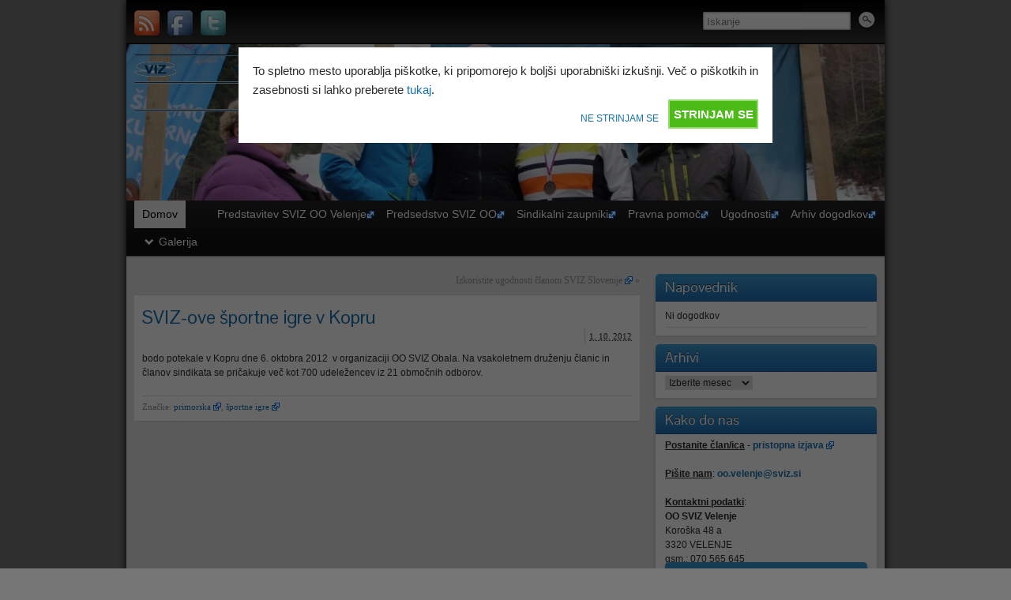

--- FILE ---
content_type: text/html; charset=UTF-8
request_url: http://www.oo.velenje.sviz.si/2012/sviz-ove-sportne-igre-v-kopru/
body_size: 16655
content:
<!DOCTYPE html PUBLIC "-//W3C//DTD XHTML 1.0 Strict//EN" "http://www.w3.org/TR/xhtml1/DTD/xhtml1-strict.dtd">
<html xmlns="http://www.w3.org/1999/xhtml" lang="sl-SI">
<head profile="http://gmpg.org/xfn/11">
    <meta http-equiv="Content-Type" content="text/html; charset=UTF-8" />
    <meta http-equiv="X-UA-Compatible" content="IE=Edge" />
    <title>SVIZ-ove športne igre v Kopru | SVIZ OO Velenje</title>
    <link rel="pingback" href="http://www.oo.velenje.sviz.si/wpfolder/xmlrpc.php" /> 
    <meta name='robots' content='max-image-preview:large' />

<!-- All in One SEO Pack 2.3.10.1 by Michael Torbert of Semper Fi Web Designob_start_detected [-1,-1] -->
<meta name="keywords"  content="primorska,športne igre" />

<link rel="canonical" href="http://www.oo.velenje.sviz.si/2012/sviz-ove-sportne-igre-v-kopru/" />
<!-- /all in one seo pack -->
<link rel="alternate" type="application/rss+xml" title="SVIZ OO Velenje &raquo; Vir" href="http://www.oo.velenje.sviz.si/feed/" />
<link rel="alternate" type="application/rss+xml" title="SVIZ OO Velenje &raquo; Vir komentarjev" href="http://www.oo.velenje.sviz.si/comments/feed/" />
<link rel="alternate" type="application/rss+xml" title="SVIZ OO Velenje &raquo; SVIZ-ove športne igre v Kopru Vir komentarjev" href="http://www.oo.velenje.sviz.si/2012/sviz-ove-sportne-igre-v-kopru/feed/" />
<link rel="alternate" title="oEmbed (JSON)" type="application/json+oembed" href="http://www.oo.velenje.sviz.si/wp-json/oembed/1.0/embed?url=http%3A%2F%2Fwww.oo.velenje.sviz.si%2F2012%2Fsviz-ove-sportne-igre-v-kopru%2F" />
<link rel="alternate" title="oEmbed (XML)" type="text/xml+oembed" href="http://www.oo.velenje.sviz.si/wp-json/oembed/1.0/embed?url=http%3A%2F%2Fwww.oo.velenje.sviz.si%2F2012%2Fsviz-ove-sportne-igre-v-kopru%2F&#038;format=xml" />
<style id='wp-img-auto-sizes-contain-inline-css' type='text/css'>
img:is([sizes=auto i],[sizes^="auto," i]){contain-intrinsic-size:3000px 1500px}
/*# sourceURL=wp-img-auto-sizes-contain-inline-css */
</style>
<link rel='stylesheet' id='msw_wpfm_scan-css' href='http://www.oo.velenje.sviz.si/wpfolder/wp-content/plugins/wordpress-file-monitor/wordpress-file-monitor.php?ver=scan' type='text/css' media='all' />
<link rel='stylesheet' id='codepeople-search-in-place-style-css' href='http://www.oo.velenje.sviz.si/wpfolder/wp-content/plugins/search-in-place/css/codepeople_shearch_in_place.css?ver=6.9' type='text/css' media='all' />
<link rel='stylesheet' id='external-links-css' href='http://www.oo.velenje.sviz.si/wpfolder/wp-content/plugins/sem-external-links/sem-external-links.css?ver=20090903' type='text/css' media='all' />
<style id='wp-emoji-styles-inline-css' type='text/css'>

	img.wp-smiley, img.emoji {
		display: inline !important;
		border: none !important;
		box-shadow: none !important;
		height: 1em !important;
		width: 1em !important;
		margin: 0 0.07em !important;
		vertical-align: -0.1em !important;
		background: none !important;
		padding: 0 !important;
	}
/*# sourceURL=wp-emoji-styles-inline-css */
</style>
<link rel='stylesheet' id='wp-block-library-css' href='http://www.oo.velenje.sviz.si/wpfolder/wp-includes/css/dist/block-library/style.css?ver=6.9' type='text/css' media='all' />
<style id='global-styles-inline-css' type='text/css'>
:root{--wp--preset--aspect-ratio--square: 1;--wp--preset--aspect-ratio--4-3: 4/3;--wp--preset--aspect-ratio--3-4: 3/4;--wp--preset--aspect-ratio--3-2: 3/2;--wp--preset--aspect-ratio--2-3: 2/3;--wp--preset--aspect-ratio--16-9: 16/9;--wp--preset--aspect-ratio--9-16: 9/16;--wp--preset--color--black: #000000;--wp--preset--color--cyan-bluish-gray: #abb8c3;--wp--preset--color--white: #ffffff;--wp--preset--color--pale-pink: #f78da7;--wp--preset--color--vivid-red: #cf2e2e;--wp--preset--color--luminous-vivid-orange: #ff6900;--wp--preset--color--luminous-vivid-amber: #fcb900;--wp--preset--color--light-green-cyan: #7bdcb5;--wp--preset--color--vivid-green-cyan: #00d084;--wp--preset--color--pale-cyan-blue: #8ed1fc;--wp--preset--color--vivid-cyan-blue: #0693e3;--wp--preset--color--vivid-purple: #9b51e0;--wp--preset--gradient--vivid-cyan-blue-to-vivid-purple: linear-gradient(135deg,rgb(6,147,227) 0%,rgb(155,81,224) 100%);--wp--preset--gradient--light-green-cyan-to-vivid-green-cyan: linear-gradient(135deg,rgb(122,220,180) 0%,rgb(0,208,130) 100%);--wp--preset--gradient--luminous-vivid-amber-to-luminous-vivid-orange: linear-gradient(135deg,rgb(252,185,0) 0%,rgb(255,105,0) 100%);--wp--preset--gradient--luminous-vivid-orange-to-vivid-red: linear-gradient(135deg,rgb(255,105,0) 0%,rgb(207,46,46) 100%);--wp--preset--gradient--very-light-gray-to-cyan-bluish-gray: linear-gradient(135deg,rgb(238,238,238) 0%,rgb(169,184,195) 100%);--wp--preset--gradient--cool-to-warm-spectrum: linear-gradient(135deg,rgb(74,234,220) 0%,rgb(151,120,209) 20%,rgb(207,42,186) 40%,rgb(238,44,130) 60%,rgb(251,105,98) 80%,rgb(254,248,76) 100%);--wp--preset--gradient--blush-light-purple: linear-gradient(135deg,rgb(255,206,236) 0%,rgb(152,150,240) 100%);--wp--preset--gradient--blush-bordeaux: linear-gradient(135deg,rgb(254,205,165) 0%,rgb(254,45,45) 50%,rgb(107,0,62) 100%);--wp--preset--gradient--luminous-dusk: linear-gradient(135deg,rgb(255,203,112) 0%,rgb(199,81,192) 50%,rgb(65,88,208) 100%);--wp--preset--gradient--pale-ocean: linear-gradient(135deg,rgb(255,245,203) 0%,rgb(182,227,212) 50%,rgb(51,167,181) 100%);--wp--preset--gradient--electric-grass: linear-gradient(135deg,rgb(202,248,128) 0%,rgb(113,206,126) 100%);--wp--preset--gradient--midnight: linear-gradient(135deg,rgb(2,3,129) 0%,rgb(40,116,252) 100%);--wp--preset--font-size--small: 13px;--wp--preset--font-size--medium: 20px;--wp--preset--font-size--large: 36px;--wp--preset--font-size--x-large: 42px;--wp--preset--spacing--20: 0.44rem;--wp--preset--spacing--30: 0.67rem;--wp--preset--spacing--40: 1rem;--wp--preset--spacing--50: 1.5rem;--wp--preset--spacing--60: 2.25rem;--wp--preset--spacing--70: 3.38rem;--wp--preset--spacing--80: 5.06rem;--wp--preset--shadow--natural: 6px 6px 9px rgba(0, 0, 0, 0.2);--wp--preset--shadow--deep: 12px 12px 50px rgba(0, 0, 0, 0.4);--wp--preset--shadow--sharp: 6px 6px 0px rgba(0, 0, 0, 0.2);--wp--preset--shadow--outlined: 6px 6px 0px -3px rgb(255, 255, 255), 6px 6px rgb(0, 0, 0);--wp--preset--shadow--crisp: 6px 6px 0px rgb(0, 0, 0);}:where(.is-layout-flex){gap: 0.5em;}:where(.is-layout-grid){gap: 0.5em;}body .is-layout-flex{display: flex;}.is-layout-flex{flex-wrap: wrap;align-items: center;}.is-layout-flex > :is(*, div){margin: 0;}body .is-layout-grid{display: grid;}.is-layout-grid > :is(*, div){margin: 0;}:where(.wp-block-columns.is-layout-flex){gap: 2em;}:where(.wp-block-columns.is-layout-grid){gap: 2em;}:where(.wp-block-post-template.is-layout-flex){gap: 1.25em;}:where(.wp-block-post-template.is-layout-grid){gap: 1.25em;}.has-black-color{color: var(--wp--preset--color--black) !important;}.has-cyan-bluish-gray-color{color: var(--wp--preset--color--cyan-bluish-gray) !important;}.has-white-color{color: var(--wp--preset--color--white) !important;}.has-pale-pink-color{color: var(--wp--preset--color--pale-pink) !important;}.has-vivid-red-color{color: var(--wp--preset--color--vivid-red) !important;}.has-luminous-vivid-orange-color{color: var(--wp--preset--color--luminous-vivid-orange) !important;}.has-luminous-vivid-amber-color{color: var(--wp--preset--color--luminous-vivid-amber) !important;}.has-light-green-cyan-color{color: var(--wp--preset--color--light-green-cyan) !important;}.has-vivid-green-cyan-color{color: var(--wp--preset--color--vivid-green-cyan) !important;}.has-pale-cyan-blue-color{color: var(--wp--preset--color--pale-cyan-blue) !important;}.has-vivid-cyan-blue-color{color: var(--wp--preset--color--vivid-cyan-blue) !important;}.has-vivid-purple-color{color: var(--wp--preset--color--vivid-purple) !important;}.has-black-background-color{background-color: var(--wp--preset--color--black) !important;}.has-cyan-bluish-gray-background-color{background-color: var(--wp--preset--color--cyan-bluish-gray) !important;}.has-white-background-color{background-color: var(--wp--preset--color--white) !important;}.has-pale-pink-background-color{background-color: var(--wp--preset--color--pale-pink) !important;}.has-vivid-red-background-color{background-color: var(--wp--preset--color--vivid-red) !important;}.has-luminous-vivid-orange-background-color{background-color: var(--wp--preset--color--luminous-vivid-orange) !important;}.has-luminous-vivid-amber-background-color{background-color: var(--wp--preset--color--luminous-vivid-amber) !important;}.has-light-green-cyan-background-color{background-color: var(--wp--preset--color--light-green-cyan) !important;}.has-vivid-green-cyan-background-color{background-color: var(--wp--preset--color--vivid-green-cyan) !important;}.has-pale-cyan-blue-background-color{background-color: var(--wp--preset--color--pale-cyan-blue) !important;}.has-vivid-cyan-blue-background-color{background-color: var(--wp--preset--color--vivid-cyan-blue) !important;}.has-vivid-purple-background-color{background-color: var(--wp--preset--color--vivid-purple) !important;}.has-black-border-color{border-color: var(--wp--preset--color--black) !important;}.has-cyan-bluish-gray-border-color{border-color: var(--wp--preset--color--cyan-bluish-gray) !important;}.has-white-border-color{border-color: var(--wp--preset--color--white) !important;}.has-pale-pink-border-color{border-color: var(--wp--preset--color--pale-pink) !important;}.has-vivid-red-border-color{border-color: var(--wp--preset--color--vivid-red) !important;}.has-luminous-vivid-orange-border-color{border-color: var(--wp--preset--color--luminous-vivid-orange) !important;}.has-luminous-vivid-amber-border-color{border-color: var(--wp--preset--color--luminous-vivid-amber) !important;}.has-light-green-cyan-border-color{border-color: var(--wp--preset--color--light-green-cyan) !important;}.has-vivid-green-cyan-border-color{border-color: var(--wp--preset--color--vivid-green-cyan) !important;}.has-pale-cyan-blue-border-color{border-color: var(--wp--preset--color--pale-cyan-blue) !important;}.has-vivid-cyan-blue-border-color{border-color: var(--wp--preset--color--vivid-cyan-blue) !important;}.has-vivid-purple-border-color{border-color: var(--wp--preset--color--vivid-purple) !important;}.has-vivid-cyan-blue-to-vivid-purple-gradient-background{background: var(--wp--preset--gradient--vivid-cyan-blue-to-vivid-purple) !important;}.has-light-green-cyan-to-vivid-green-cyan-gradient-background{background: var(--wp--preset--gradient--light-green-cyan-to-vivid-green-cyan) !important;}.has-luminous-vivid-amber-to-luminous-vivid-orange-gradient-background{background: var(--wp--preset--gradient--luminous-vivid-amber-to-luminous-vivid-orange) !important;}.has-luminous-vivid-orange-to-vivid-red-gradient-background{background: var(--wp--preset--gradient--luminous-vivid-orange-to-vivid-red) !important;}.has-very-light-gray-to-cyan-bluish-gray-gradient-background{background: var(--wp--preset--gradient--very-light-gray-to-cyan-bluish-gray) !important;}.has-cool-to-warm-spectrum-gradient-background{background: var(--wp--preset--gradient--cool-to-warm-spectrum) !important;}.has-blush-light-purple-gradient-background{background: var(--wp--preset--gradient--blush-light-purple) !important;}.has-blush-bordeaux-gradient-background{background: var(--wp--preset--gradient--blush-bordeaux) !important;}.has-luminous-dusk-gradient-background{background: var(--wp--preset--gradient--luminous-dusk) !important;}.has-pale-ocean-gradient-background{background: var(--wp--preset--gradient--pale-ocean) !important;}.has-electric-grass-gradient-background{background: var(--wp--preset--gradient--electric-grass) !important;}.has-midnight-gradient-background{background: var(--wp--preset--gradient--midnight) !important;}.has-small-font-size{font-size: var(--wp--preset--font-size--small) !important;}.has-medium-font-size{font-size: var(--wp--preset--font-size--medium) !important;}.has-large-font-size{font-size: var(--wp--preset--font-size--large) !important;}.has-x-large-font-size{font-size: var(--wp--preset--font-size--x-large) !important;}
/*# sourceURL=global-styles-inline-css */
</style>
<style id='core-block-supports-inline-css' type='text/css'>
/**
 * Core styles: block-supports
 */

/*# sourceURL=core-block-supports-inline-css */
</style>

<style id='classic-theme-styles-inline-css' type='text/css'>
/**
 * These rules are needed for backwards compatibility.
 * They should match the button element rules in the base theme.json file.
 */
.wp-block-button__link {
	color: #ffffff;
	background-color: #32373c;
	border-radius: 9999px; /* 100% causes an oval, but any explicit but really high value retains the pill shape. */

	/* This needs a low specificity so it won't override the rules from the button element if defined in theme.json. */
	box-shadow: none;
	text-decoration: none;

	/* The extra 2px are added to size solids the same as the outline versions.*/
	padding: calc(0.667em + 2px) calc(1.333em + 2px);

	font-size: 1.125em;
}

.wp-block-file__button {
	background: #32373c;
	color: #ffffff;
	text-decoration: none;
}

/*# sourceURL=/wp-includes/css/classic-themes.css */
</style>
<link rel='stylesheet' id='contact-form-7-css' href='http://www.oo.velenje.sviz.si/wpfolder/wp-content/plugins/contact-form-7/includes/css/styles.css?ver=4.5.1' type='text/css' media='all' />
<link rel='stylesheet' id='wp-pagenavi-css' href='http://www.oo.velenje.sviz.si/wpfolder/wp-content/plugins/wp-pagenavi/pagenavi-css.css?ver=2.70' type='text/css' media='all' />
<link rel='stylesheet' id='colorbox-css' href='http://www.oo.velenje.sviz.si/wpfolder/wp-content/plugins/simple-colorbox/themes/theme1/colorbox.css?ver=6.9' type='text/css' media='screen' />
<link rel='stylesheet' id='graphene-stylesheet-css' href='http://www.oo.velenje.sviz.si/wpfolder/wp-content/themes/graphene/style.css?ver=6.9' type='text/css' media='screen' />
<link rel='stylesheet' id='cookie-compliance-css' href='http://www.oo.velenje.sviz.si/wpfolder/wp-content/plugins/cookie-compliance/cookie-compliance.css?ver=6.9' type='text/css' media='all' />
<script type="text/javascript" src="http://www.oo.velenje.sviz.si/wpfolder/wp-includes/js/jquery/jquery.js?ver=3.7.1" id="jquery-core-js"></script>
<script type="text/javascript" src="http://www.oo.velenje.sviz.si/wpfolder/wp-includes/js/jquery/jquery-migrate.js?ver=3.4.1" id="jquery-migrate-js"></script>
<script type="text/javascript" id="codepeople-search-in-place-js-extra">
/* <![CDATA[ */
var codepeople_search_in_place = {"more":"More Results","empty":"0 results","char_number":"3","root":"//www.oo.velenje.sviz.si/wpfolder/wp-admin/","home":"http://www.oo.velenje.sviz.si"};
//# sourceURL=codepeople-search-in-place-js-extra
/* ]]> */
</script>
<script type="text/javascript" src="http://www.oo.velenje.sviz.si/wpfolder/wp-content/plugins/search-in-place/js/codepeople_shearch_in_place.js?ver=6.9" id="codepeople-search-in-place-js"></script>
<script type="text/javascript" id="cookie-compliance-js-extra">
/* <![CDATA[ */
var cookie_compliance_options = {"buttons":{"submit":"STRINJAM SE","cancel":"NE STRINJAM SE"},"notify":"\u003Cp\u003ETo spletno mesto uporablja pi\u0161kotke, ki pripomorejo k bolj\u0161i uporabni\u0161ki izku\u0161nji. Ve\u010d o pi\u0161kotkih in zasebnosti si lahko preberete \u003Ca href=\"http://www.oo.velenje.sviz.si/Izjava_o_zasebnosti-wp.html\" target=\"_blank\"\u003Etukaj\u003C/a\u003E.\u003C/p\u003E","bottom":{"message":"\u003Cp\u003EChange this text!\u003C/p\u003E","css":"div#cookie-compliance-bottom-overlay {\r\n\theight: \t45px;\r\n}\r\n \r\ndiv#cookie-compliance-bottom-overlay div {\r\n\twidth: \t\t1000px;\r\n\tmargin: \t2px auto;\r\n\theight:\t\tauto;\r\n\tpadding: \t0;\r\n\tcolor: \t\t#fff;\r\n}\r\n\t\r\ndiv#cookie-compliance-bottom-overlay div p {\r\n\tmargin:\t\t0;\r\n\tpadding:\t0;\r\n\tfont-size:\t12.5px;\r\n\tletter-spacing:\t0.9px;\r\n\twidth: \t\t850px;\r\n\tfloat: \t\tleft;\r\n\twhite-space:\tnowrap;\r\n\tline-height:\t20px;\r\n}\r\n\t\r\ndiv#cookie-compliance-bottom-overlay div p a {\r\n\tcolor:\t\t#fff;\r\n\ttext-decoration: underline;\r\n}\r\n"},"cookie":"cookie_compliance","enabled":{"head":"","footer":""},"disabled":{"head":"","footer":""},"ga":{"enabled":"on","uacode":"UA-37812601-1","type":"single","domain":"www.oo.velenje.sviz.si","position":"footer"},"ajaxurl":"http://www.oo.velenje.sviz.si/wpfolder/wp-content/plugins/cookie-compliance/zaf.call.php","nonce":"1e6567af88","ga_nonce":"764d8b6468"};
//# sourceURL=cookie-compliance-js-extra
/* ]]> */
</script>
<script type="text/javascript" src="http://www.oo.velenje.sviz.si/wpfolder/wp-content/plugins/cookie-compliance/cookie-compliance.min.js?ver=6.9" id="cookie-compliance-js"></script>
<link rel="https://api.w.org/" href="http://www.oo.velenje.sviz.si/wp-json/" /><link rel="alternate" title="JSON" type="application/json" href="http://www.oo.velenje.sviz.si/wp-json/wp/v2/posts/36" /><link rel="EditURI" type="application/rsd+xml" title="RSD" href="http://www.oo.velenje.sviz.si/wpfolder/xmlrpc.php?rsd" />
<link rel='shortlink' href='http://www.oo.velenje.sviz.si/?p=36' />

<!-- Simple Colorbox Plugin v1.6.1 by Ryan Hellyer ... https://geek.hellyer.kiwi/products/simple-colorbox/ -->
<style type="text/css">
body{background-image:none}
</style>
	<!--[if lte IE 7]>
      <style type="text/css" media="screen">
      	#footer, div.sidebar-wrap, .block-button, .featured_slider, #slider_root, #nav li ul, .pie{behavior: url(http://www.oo.velenje.sviz.si/wpfolder/wp-content/themes/graphene/js/PIE.php);}
        .featured_slider{margin-top:0 !important;}
        #header-menu-wrap {z-index:5}
      </style>
    <![endif]-->
    	<script type="text/javascript">
	WebFontConfig = {
		google: { families: ['Pontano+Sans::latin,latin-ext'] }
	};
	(function() {
		var wf = document.createElement('script');
		wf.src = ('https:' == document.location.protocol ? 'https' : 'http') + '://ajax.googleapis.com/ajax/libs/webfont/1/webfont.js';
		wf.type = 'text/javascript';
		wf.async = 'true';
		var s = document.getElementsByTagName('script')[0];
		s.parentNode.insertBefore(wf, s);
	})(); 
    </script>
            <script type="text/javascript">
var _gaq = _gaq || []; function cookie_compliance_ga() { if (compliance.enabled() && compliance.check() && compliance.isAccepted()) { _gaq.push(['_setAccount', 'UA-37812601-1']); _gaq.push(['_trackPageview']); (function() { var ga = document.createElement('script'); ga.type = 'text/javascript'; ga.async = true; ga.src = 'http://www.oo.velenje.sviz.si/wpfolder/wp-content/plugins/cookie-compliance/ga.min.js'; var s = document.getElementsByTagName('script')[0]; s.parentNode.insertBefore(ga, s); })(); } } 
        function cookie_compliance_head() {
            if (compliance.enabled() && compliance.check() && compliance.isAccepted()) {
                            } else {
                            }
        }
        </script>
        <!-- Vipers Video Quicktags v6.6.0 | http://www.viper007bond.com/wordpress-plugins/vipers-video-quicktags/ -->
<style type="text/css">
.vvqbox { display: block; max-width: 100%; visibility: visible !important; margin: 10px auto; } .vvqbox img { max-width: 100%; height: 100%; } .vvqbox object { max-width: 100%; } 
</style>
<script type="text/javascript">
// <![CDATA[
	var vvqflashvars = {};
	var vvqparams = { wmode: "opaque", allowfullscreen: "true", allowscriptaccess: "always" };
	var vvqattributes = {};
	var vvqexpressinstall = "http://www.oo.velenje.sviz.si/wpfolder/wp-content/plugins/vipers-video-quicktags/resources/expressinstall.swf";
// ]]>
</script>
<style type="text/css">.broken_link, a.broken_link {
	text-decoration: line-through;
}</style><style type="text/css" id="custom-background-css">
body.custom-background { background-color: #777777; }
</style>
	</head>
<body class="wp-singular post-template-default single single-post postid-36 single-format-standard custom-background wp-theme-graphene two_col_left two-columns">



<div id="container" class="container_16">
    
            <div id="top-bar">
                				<div id="profiles" class="clearfix gutter-left">
                                <a href="http://www.oo.velenje.sviz.si/feed/" title="Prijavite se na RSS feed SVIZ OO Velenje" id="social-id-1" class="mysocial social-rss external">
            	<img src="http://www.oo.velenje.sviz.si/wpfolder/wp-content/themes/graphene/images/social/rss.png" alt="RSS" title="Prijavite se na RSS feed SVIZ OO Velenje" />
            </a>
    	            <a href="http://www.facebook.com/pages/SVIZ-OO-Velenje/443512845687192" title="Spremljajte nas na Facebooku" id="social-id-2" class="mysocial social-facebook external">
            	<img src="http://www.oo.velenje.sviz.si/wpfolder/wp-content/themes/graphene/images/social/facebook.png" alt="Facebook" title="Spremljajte nas na Facebooku" />
            </a>
    	            <a href="https://twitter.com/SVIZVelenje" title="Spremljajte nas na Twitterju" id="social-id-3" class="mysocial social-twitter external">
            	<img src="http://www.oo.velenje.sviz.si/wpfolder/wp-content/themes/graphene/images/social/twitter.png" alt="Twitter" title="Spremljajte nas na Twitterju" />
            </a>
    	                </div>
                                        <div id="top_search" class="grid_4">
                    <form id="searchform" class="searchform" method="get" action="http://www.oo.velenje.sviz.si">
    <p class="clearfix default_searchform">
        <input type="text" name="s" onblur="if (this.value == '') {this.value = 'Iskanje';}" onfocus="if (this.value == 'Iskanje') {this.value = '';}" value="Iskanje" />
        <button type="submit"><span>Iskanje</span></button>
    </p>
    </form>                                    </div>
                        
                        
        </div>
    
        <div id="header">
    	
        <img src="http://www.oo.velenje.sviz.si/wpfolder/wp-content/uploads/2026/01/cropped-IMG_8836x-–-kopija-scaled-1.jpg" alt="" class="header-img" />        	       
        		
        			<h2 class="header_title push_1 grid_15">				<a href="http://www.oo.velenje.sviz.si" title="Go back to the front page" class="external">					<?php// echo "OO Velenje"; ?>
 					<div class="header_img_logo">                        		<img src="/wpfolder/wp-content/themes/graphene/images/logo.png" border="0" />                        		</div>				</a>			</h2>			
            <h3 class="header_desc push_1 grid_15">							</h3>                
		    </div>
    <div id="nav">
                <div id="header-menu-wrap" class="clearfix">
			    
		<ul id="header-menu" class="menu clearfix default-menu">
                        <li class="current_page_item current-menu-item">
            	<a href="http://www.oo.velenje.sviz.si" class="external external_icon">
                	                	Domov                                                        </a>
            </li>
                        <li class="page_item page-item-1712"><a href="http://www.oo.velenje.sviz.si/1712/" class="external"></a></li>
<li class="page_item page-item-5"><a href="http://www.oo.velenje.sviz.si/predstavitev-oo-velenje/" class="external external_icon">Predstavitev SVIZ OO Velenje</a></li>
<li class="page_item page-item-7"><a href="http://www.oo.velenje.sviz.si/predsedstvo-obmocnega-odbora-sviz-velenje/" class="external external_icon">Predsedstvo SVIZ OO</a></li>
<li class="page_item page-item-14"><a href="http://www.oo.velenje.sviz.si/sindikalni-zaupniki/" class="external external_icon">Sindikalni zaupniki</a></li>
<li class="page_item page-item-16"><a href="http://www.oo.velenje.sviz.si/pravna-pomoc/" class="external external_icon">Pravna pomoč</a></li>
<li class="page_item page-item-20"><a href="http://www.oo.velenje.sviz.si/ugodnosti/" class="external external_icon">Ugodnosti</a></li>
<li class="page_item page-item-23"><a href="http://www.oo.velenje.sviz.si/arhiv/" class="external external_icon">Arhiv dogodkov</a></li>
<li class="page_item page-item-25 menu-item-ancestor"><a href="http://www.oo.velenje.sviz.si/galerija/" class="external external_icon">Galerija</a>
<ul class='children'>
	<li class="page_item page-item-1235 menu-item-ancestor"><a href="http://www.oo.velenje.sviz.si/galerija/2013-2/" class="external external_icon">2013</a>
	<ul class='children'>
		<li class="page_item page-item-1237"><a href="http://www.oo.velenje.sviz.si/galerija/2013-2/stavka-v-javnem-sektorju-23-1-2013/" class="external external_icon">Stavka v javnem sektorju, 23.1.2013</a></li>
	</ul>
</li>
	<li class="page_item page-item-615 menu-item-ancestor"><a href="http://www.oo.velenje.sviz.si/galerija/2012-2/" class="external external_icon">2012</a>
	<ul class='children'>
		<li class="page_item page-item-1262"><a href="http://www.oo.velenje.sviz.si/galerija/2012-2/protest-predsolske-vzgoje-v-velenju-10-12-2012/" class="external external_icon">Protest predšolske vzgoje v Velenju, 10.12.2012</a></li>
	</ul>
</li>
	<li class="page_item page-item-613 menu-item-ancestor"><a href="http://www.oo.velenje.sviz.si/galerija/2011-2/" class="external external_icon">2011</a>
	<ul class='children'>
		<li class="page_item page-item-786"><a href="http://www.oo.velenje.sviz.si/galerija/2011-2/pogovor-z-glavnim-tajnikom-hotel-paka-19-10-2011/" class="external external_icon">Pogovor z glavnim tajnikom, Hotel Paka, 19.10.2011</a></li>
	</ul>
</li>
	<li class="page_item page-item-611 menu-item-ancestor"><a href="http://www.oo.velenje.sviz.si/galerija/2010-2/" class="external external_icon">2010</a>
	<ul class='children'>
		<li class="page_item page-item-734"><a href="http://www.oo.velenje.sviz.si/galerija/2010-2/bowling-turnir-v-celju-17-2-2010/" class="external external_icon">Bowling turnir v Celju, 17.2.2010</a></li>
		<li class="page_item page-item-760"><a href="http://www.oo.velenje.sviz.si/galerija/2010-2/izlet-v-sarajevo-mostar-25-27-6-2010/" class="external external_icon">Izlet v Sarajevo &#8211; Mostar, 25.-27.6.2010</a></li>
		<li class="page_item page-item-728"><a href="http://www.oo.velenje.sviz.si/galerija/2010-2/kope-29-1-2010/" class="external external_icon">Kope, 29.1.2010</a></li>
		<li class="page_item page-item-742"><a href="http://www.oo.velenje.sviz.si/galerija/2010-2/turnir-v-tenisu-loke-pri-velenju-8-5-2010/" class="external external_icon">Turnir v tenisu: Loke pri Velenju, 8.5.2010</a></li>
		<li class="page_item page-item-745"><a href="http://www.oo.velenje.sviz.si/galerija/2010-2/volilni-zbor-oo-velenje-2-6-2010/" class="external external_icon">Volilni zbor OO Velenje, 2.6.2010</a></li>
	</ul>
</li>
	<li class="page_item page-item-609 menu-item-ancestor"><a href="http://www.oo.velenje.sviz.si/galerija/2009-2/" class="external external_icon">2009</a>
	<ul class='children'>
		<li class="page_item page-item-960"><a href="http://www.oo.velenje.sviz.si/galerija/2009-2/demonstracije-sindikatov-28-11-2009/" class="external external_icon">Demonstracije sindikatov, 28.11.2009</a></li>
		<li class="page_item page-item-888"><a href="http://www.oo.velenje.sviz.si/galerija/2009-2/izlet-v-beograd-25-27-6-2009/" class="external external_icon">Izlet v Beograd, 25.-27.6.2009</a></li>
		<li class="page_item page-item-896"><a href="http://www.oo.velenje.sviz.si/galerija/2009-2/murter-25-27-9-2009/" class="external external_icon">Murter, 25.-27.9.2009</a></li>
		<li class="page_item page-item-792"><a href="http://www.oo.velenje.sviz.si/galerija/2009-2/nocna-smuka-na-kopah-30-1-2009/" class="external external_icon">Nočna smuka na Kopah, 30.1.2009</a></li>
		<li class="page_item page-item-803"><a href="http://www.oo.velenje.sviz.si/galerija/2009-2/obisk-sprv-6-2-8-2-2009/" class="external external_icon">Obisk SPRV, 6.2.-8.2.2009</a></li>
		<li class="page_item page-item-944"><a href="http://www.oo.velenje.sviz.si/galerija/2009-2/pohod-na-goro-oljko-16-10-2009/" class="external external_icon">Pohod na Goro Oljko, 16.10.2009</a></li>
		<li class="page_item page-item-849"><a href="http://www.oo.velenje.sviz.si/galerija/2009-2/sportne-igre-v-karatasu-30-4-3-5-2009/" class="external external_icon">Športne igre v Karatašu, 30.4.-3.5.2009</a></li>
		<li class="page_item page-item-854"><a href="http://www.oo.velenje.sviz.si/galerija/2009-2/sportne-igre-v-radovljici-23-5-2009/" class="external external_icon">Športne igre v Radovljici, 23.5.2009</a></li>
		<li class="page_item page-item-804"><a href="http://www.oo.velenje.sviz.si/galerija/2009-2/sportne-igre-v-sostanju-7-2-2009/" class="external external_icon">Športne igre v Šoštanju, 7.2.2009</a></li>
		<li class="page_item page-item-797"><a href="http://www.oo.velenje.sviz.si/galerija/2009-2/trpincenje-na-delovnem-mestu-11-2-2009/" class="external external_icon">Trpinčenje na delovnem mestu, 11.2.2009</a></li>
	</ul>
</li>
	<li class="page_item page-item-520 menu-item-ancestor"><a href="http://www.oo.velenje.sviz.si/galerija/2008-2/" class="external external_icon">2008</a>
	<ul class='children'>
		<li class="page_item page-item-578"><a href="http://www.oo.velenje.sviz.si/galerija/2008-2/apatin-17-20-4-2008/" class="external external_icon">Apatin, 17.-20.4.2008</a></li>
		<li class="page_item page-item-701"><a href="http://www.oo.velenje.sviz.si/galerija/2008-2/bowling-19-11-2008/" class="external external_icon">Bowling, 19.11.2008</a></li>
		<li class="page_item page-item-539"><a href="http://www.oo.velenje.sviz.si/galerija/2008-2/demonstracije-v-lj-5-4-2008/" class="external external_icon">Demonstracije v LJ, 5.4.2008</a></li>
		<li class="page_item page-item-692"><a href="http://www.oo.velenje.sviz.si/galerija/2008-2/dvodnevni-izobrazevalni-seminar-za-sindikalne-zaupnice-in-zaupnike-oo-velenje-v-zrecah-7-8-11-2008/" class="external external_icon">Dvodnevni izobraževalni seminar za sindikalne zaupnice in zaupnike OO Velenje v Zrečah, 7.-8.11.2008</a></li>
		<li class="page_item page-item-714"><a href="http://www.oo.velenje.sviz.si/galerija/2008-2/gardaland-13-12-2008/" class="external external_icon">Gardaland, 13.12.2008</a></li>
		<li class="page_item page-item-675"><a href="http://www.oo.velenje.sviz.si/galerija/2008-2/gora-oljka-10-10-2008/" class="external external_icon">Gora Oljka, 10.10.2008</a></li>
		<li class="page_item page-item-652"><a href="http://www.oo.velenje.sviz.si/galerija/2008-2/murter-kornati-slapovi-krke-september-2008/" class="external external_icon">Murter, Kornati, Slapovi Krke, september 2008</a></li>
		<li class="page_item page-item-601"><a href="http://www.oo.velenje.sviz.si/galerija/2008-2/obisk-iz-novega-sada-15-5-2008/" class="external external_icon">Obisk iz Novega Sada, 15.5.2008</a></li>
		<li class="page_item page-item-626"><a href="http://www.oo.velenje.sviz.si/galerija/2008-2/ogled-musicala-rock-me-dunaj-31-5-2008/" class="external external_icon">Ogled musicala »Rock me«, Dunaj, 31.5.2008</a></li>
		<li class="page_item page-item-522"><a href="http://www.oo.velenje.sviz.si/galerija/2008-2/rogla-28-3-2008/" class="external external_icon">Rogla, 28.3.2008</a></li>
		<li class="page_item page-item-640"><a href="http://www.oo.velenje.sviz.si/galerija/2008-2/teniski-turnir-in-druzabno-srecanje-v-ljubnem-ob-savinji-24-6-2008/" class="external external_icon">Teniški turnir in družabno srečanje v Ljubnem ob Savinji, 24.6.2008</a></li>
		<li class="page_item page-item-551"><a href="http://www.oo.velenje.sviz.si/galerija/2008-2/turnir-v-badmintonu-velenje-5-4-2008/" class="external external_icon">Turnir v badmintonu, Velenje 5.4.2008</a></li>
		<li class="page_item page-item-505"><a href="http://www.oo.velenje.sviz.si/galerija/2008-2/turnir-v-namiznem-tenisu-na-os-gustava-siliha-v-velenju-26-1-2008/" class="external external_icon">Turnir v namiznem tenisu na OŠ Gustava Šiliha v Velenju, 26.1.2008</a></li>
	</ul>
</li>
	<li class="page_item page-item-174 menu-item-ancestor"><a href="http://www.oo.velenje.sviz.si/galerija/2007-2/" class="external external_icon">2007</a>
	<ul class='children'>
		<li class="page_item page-item-278"><a href="http://www.oo.velenje.sviz.si/galerija/2007-2/cankarjev-dom-2-10-2007/" class="external external_icon">Cankarjev dom, 2.10.2007</a></li>
		<li class="page_item page-item-185"><a href="http://www.oo.velenje.sviz.si/galerija/2007-2/druzabno-srecanje-na-rogli-13-4-2007/" class="external external_icon">Družabno srečanje na Rogli, 13.4.2007</a></li>
		<li class="page_item page-item-338"><a href="http://www.oo.velenje.sviz.si/galerija/2007-2/dvodnevni-seminar-za-sindikalne-zaupnike-in-zaupnice-sviz-12-13-11-2007/" class="external external_icon">Dvodnevni seminar za sindikalne zaupnike in zaupnice SVIZ, 12.-13.11.2007</a></li>
		<li class="page_item page-item-132"><a href="http://www.oo.velenje.sviz.si/galerija/2007-2/finalni-turnir-sviz-ovih-sportnih-iger-v-odbojki-in-kosarki-2007/" class="external external_icon">Finalni turnir SVIZ-ovih športnih iger v odbojki in košarki, 2007</a></li>
		<li class="page_item page-item-287"><a href="http://www.oo.velenje.sviz.si/galerija/2007-2/gora-oljka-12-10-2007/" class="external external_icon">Gora Oljka, 12.10.2007</a></li>
		<li class="page_item page-item-349"><a href="http://www.oo.velenje.sviz.si/galerija/2007-2/grize-odbojkarski-turnir-24-11-2007/" class="external external_icon">Griže, odbojkarski turnir, 24.11.2007</a></li>
		<li class="page_item page-item-320"><a href="http://www.oo.velenje.sviz.si/galerija/2007-2/popotovanje-od-litije-do-cateza-10-11-2007/" class="external external_icon">Popotovanje od Litije do Čateža, 10.11.2007</a></li>
		<li class="page_item page-item-481"><a href="http://www.oo.velenje.sviz.si/galerija/2007-2/praznicno-potovanje-v-vasico-wattens-glavno-mesto-tirolske-innsbruck-in-turisticno-sredisce-kitzbuhel-22-12-2007/" class="external external_icon">Praznično potovanje v vasico Wattens, glavno mesto Tirolske Innsbruck in turistično središče Kitzbuhel, 22.12.2007</a></li>
		<li class="page_item page-item-371"><a href="http://www.oo.velenje.sviz.si/galerija/2007-2/razsirjeni-sestanek-clanov-in-clanic-oo-v-dvorani-centra-nova-3-12-2007/" class="external external_icon">Razširjeni sestanek članov in članic OO, v dvorani centra Nova, 3.12.2007</a></li>
		<li class="page_item page-item-199"><a href="http://www.oo.velenje.sviz.si/galerija/2007-2/slapovi-krke-in-krizarjenje-po-kornatih-junij-2007/" class="external external_icon">Slapovi Krke in križarjenje po Kornatih, junij 2007</a></li>
		<li class="page_item page-item-98"><a href="http://www.oo.velenje.sviz.si/galerija/2007-2/sportna-liga-v-kosarki-za-moske-v-slovenjski-bistrici-januar-2007/" class="external external_icon">Športna liga v košarki za moške v Slovenjski Bistrici, januar 2007</a></li>
		<li class="page_item page-item-110"><a href="http://www.oo.velenje.sviz.si/galerija/2007-2/sportna-liga-v-odbojki-za-zenske-v-zagorju-27-1-2007/" class="external external_icon">Športna liga v odbojki za ženske v Zagorju, 27.1.2007</a></li>
		<li class="page_item page-item-200"><a href="http://www.oo.velenje.sviz.si/galerija/2007-2/sportne-igre-v-novem-sadu/" class="external external_icon">Športne igre v Novem Sadu</a></li>
		<li class="page_item page-item-124"><a href="http://www.oo.velenje.sviz.si/galerija/2007-2/v-okviru-oo-prvi-samostojno-organizirani-strokovni-seminar-2007/" class="external external_icon">V okviru OO prvi samostojno organizirani strokovni seminar, 2007</a></li>
		<li class="page_item page-item-470"><a href="http://www.oo.velenje.sviz.si/galerija/2007-2/venise-12-12-2007/" class="external external_icon">Veniše, 12.12.2007</a></li>
		<li class="page_item page-item-261"><a href="http://www.oo.velenje.sviz.si/galerija/2007-2/verona-19-8-2007/" class="external external_icon">Verona, 19.8.2007</a></li>
	</ul>
</li>
	<li class="page_item page-item-180 menu-item-ancestor"><a href="http://www.oo.velenje.sviz.si/galerija/2006-2/" class="external external_icon">2006</a>
	<ul class='children'>
		<li class="page_item page-item-60"><a href="http://www.oo.velenje.sviz.si/galerija/2006-2/otvoritev-pisarne-oo-sviz-velenje-13-10-2006/" class="external external_icon">Otvoritev pisarne OO SVIZ Velenje, 13.10.2006</a></li>
		<li class="page_item page-item-53"><a href="http://www.oo.velenje.sviz.si/galerija/2006-2/kje-smo-pisarna-oo-velenje-na-koroski-48a-v-velenju/" class="external external_icon">Prostori OO Velenje na Koroški 48a v Velenju</a></li>
		<li class="page_item page-item-84"><a href="http://www.oo.velenje.sviz.si/galerija/2006-2/sestanek-oo-na-gradu-vrbovec-v-nazarjah-13-12-2006/" class="external external_icon">Sestanek OO na gradu Vrbovec v Nazarjah, 13.12.2006</a></li>
	</ul>
</li>
</ul>
</li>
        </ul>
            
            <div class="clear"></div>
            
			            
                    
        </div>
		
                
        <div class="menu-bottom-shadow">&nbsp;</div>


        
    </div>

    
    <div id="content" class="clearfix hfeed">
                
                
        <div id="content-main" class="clearfix grid_11">
        
	
	<div class="post-nav clearfix">
		<p class="previous"></p>
		<p class="next-post"><a href="http://www.oo.velenje.sviz.si/2012/ugodnosti-v-termah-topolscica/" rel="next" class="external external_icon">Izkoristite ugodnosti članom SVIZ Slovenije</a> &raquo;</p>
			</div>
	        
<div id="post-36" class="clearfix post post-36 type-post status-publish format-standard hentry category-nerazvrsceno tag-primorska tag-sportne-igre nodate">
	
		
	<div class="entry clearfix">
    	
        				
                
                
                
		        <h1 class="post-title entry-title">
			SVIZ-ove športne igre v Kopru			        </h1>
		
				<div class="post-meta clearfix">
			
									
									
										    	<p class="post-date-inline updated">
        	<span class="value-title" title="2012-10-01T19:02"></span>
            <abbr class="published" title="2012-10-01T19:02:27+02:00">1. 10. 2012</abbr>
                    </p>
    						
														
						
					</div>
		
				<div class="entry-content clearfix">
							
										
						<p>bodo potekale v Kopru dne 6. oktobra 2012  v organizaciji OO SVIZ Obala. Na vsakoletnem druženju članic in članov sindikata se pričakuje več kot 700 udeležencev iz 21 območnih odborov.</p>
			
						
						
		</div>
		
				<div class="entry-footer clearfix">
										<p class="post-tags">Značke: <a href="http://www.oo.velenje.sviz.si/tag/primorska/" rel="tag" class="external external_icon">primorska</a>, <a href="http://www.oo.velenje.sviz.si/tag/sportne-igre/" rel="tag" class="external external_icon">športne igre</a></p>
						
			<div class="add-this-right"></div>			
					</div>
	</div>
</div>






            
  
    </div><!-- #content-main -->
    
    	
    
<div id="sidebar1" class="sidebar grid_5">

	
    <div id="eo_event_list_widget-2" class="sidebar-wrap clearfix EO_Event_List_Widget"><h3>Napovednik</h3>

	<ul id="" class="eo-events eo-events-widget" > 
		<li class="eo-no-events" > Ni dogodkov </li>
	</ul>

</div><div id="archives-2" class="sidebar-wrap clearfix widget_archive"><h3>Arhivi</h3>		<label class="screen-reader-text" for="archives-dropdown-2">Arhivi</label>
		<select id="archives-dropdown-2" name="archive-dropdown">
			
			<option value="">Izberite mesec</option>
				<option value='http://www.oo.velenje.sviz.si/2026/01/'> januar 2026 </option>
	<option value='http://www.oo.velenje.sviz.si/2025/12/'> december 2025 </option>
	<option value='http://www.oo.velenje.sviz.si/2025/11/'> november 2025 </option>
	<option value='http://www.oo.velenje.sviz.si/2025/10/'> oktober 2025 </option>
	<option value='http://www.oo.velenje.sviz.si/2025/09/'> september 2025 </option>
	<option value='http://www.oo.velenje.sviz.si/2025/08/'> avgust 2025 </option>
	<option value='http://www.oo.velenje.sviz.si/2025/07/'> julij 2025 </option>
	<option value='http://www.oo.velenje.sviz.si/2025/06/'> junij 2025 </option>
	<option value='http://www.oo.velenje.sviz.si/2025/05/'> maj 2025 </option>
	<option value='http://www.oo.velenje.sviz.si/2025/04/'> april 2025 </option>
	<option value='http://www.oo.velenje.sviz.si/2025/03/'> marec 2025 </option>
	<option value='http://www.oo.velenje.sviz.si/2025/02/'> februar 2025 </option>
	<option value='http://www.oo.velenje.sviz.si/2025/01/'> januar 2025 </option>
	<option value='http://www.oo.velenje.sviz.si/2024/12/'> december 2024 </option>
	<option value='http://www.oo.velenje.sviz.si/2024/11/'> november 2024 </option>
	<option value='http://www.oo.velenje.sviz.si/2024/10/'> oktober 2024 </option>
	<option value='http://www.oo.velenje.sviz.si/2024/09/'> september 2024 </option>
	<option value='http://www.oo.velenje.sviz.si/2024/08/'> avgust 2024 </option>
	<option value='http://www.oo.velenje.sviz.si/2024/07/'> julij 2024 </option>
	<option value='http://www.oo.velenje.sviz.si/2024/06/'> junij 2024 </option>
	<option value='http://www.oo.velenje.sviz.si/2024/05/'> maj 2024 </option>
	<option value='http://www.oo.velenje.sviz.si/2024/04/'> april 2024 </option>
	<option value='http://www.oo.velenje.sviz.si/2024/03/'> marec 2024 </option>
	<option value='http://www.oo.velenje.sviz.si/2024/02/'> februar 2024 </option>
	<option value='http://www.oo.velenje.sviz.si/2023/12/'> december 2023 </option>
	<option value='http://www.oo.velenje.sviz.si/2023/11/'> november 2023 </option>
	<option value='http://www.oo.velenje.sviz.si/2023/10/'> oktober 2023 </option>
	<option value='http://www.oo.velenje.sviz.si/2023/09/'> september 2023 </option>
	<option value='http://www.oo.velenje.sviz.si/2023/08/'> avgust 2023 </option>
	<option value='http://www.oo.velenje.sviz.si/2023/07/'> julij 2023 </option>
	<option value='http://www.oo.velenje.sviz.si/2023/06/'> junij 2023 </option>
	<option value='http://www.oo.velenje.sviz.si/2023/05/'> maj 2023 </option>
	<option value='http://www.oo.velenje.sviz.si/2023/04/'> april 2023 </option>
	<option value='http://www.oo.velenje.sviz.si/2023/03/'> marec 2023 </option>
	<option value='http://www.oo.velenje.sviz.si/2023/02/'> februar 2023 </option>
	<option value='http://www.oo.velenje.sviz.si/2023/01/'> januar 2023 </option>
	<option value='http://www.oo.velenje.sviz.si/2022/12/'> december 2022 </option>
	<option value='http://www.oo.velenje.sviz.si/2022/11/'> november 2022 </option>
	<option value='http://www.oo.velenje.sviz.si/2022/10/'> oktober 2022 </option>
	<option value='http://www.oo.velenje.sviz.si/2022/09/'> september 2022 </option>
	<option value='http://www.oo.velenje.sviz.si/2022/07/'> julij 2022 </option>
	<option value='http://www.oo.velenje.sviz.si/2022/06/'> junij 2022 </option>
	<option value='http://www.oo.velenje.sviz.si/2022/05/'> maj 2022 </option>
	<option value='http://www.oo.velenje.sviz.si/2022/04/'> april 2022 </option>
	<option value='http://www.oo.velenje.sviz.si/2022/03/'> marec 2022 </option>
	<option value='http://www.oo.velenje.sviz.si/2022/02/'> februar 2022 </option>
	<option value='http://www.oo.velenje.sviz.si/2022/01/'> januar 2022 </option>
	<option value='http://www.oo.velenje.sviz.si/2021/11/'> november 2021 </option>
	<option value='http://www.oo.velenje.sviz.si/2021/10/'> oktober 2021 </option>
	<option value='http://www.oo.velenje.sviz.si/2021/09/'> september 2021 </option>
	<option value='http://www.oo.velenje.sviz.si/2021/08/'> avgust 2021 </option>
	<option value='http://www.oo.velenje.sviz.si/2021/06/'> junij 2021 </option>
	<option value='http://www.oo.velenje.sviz.si/2021/04/'> april 2021 </option>
	<option value='http://www.oo.velenje.sviz.si/2021/03/'> marec 2021 </option>
	<option value='http://www.oo.velenje.sviz.si/2021/02/'> februar 2021 </option>
	<option value='http://www.oo.velenje.sviz.si/2021/01/'> januar 2021 </option>
	<option value='http://www.oo.velenje.sviz.si/2020/12/'> december 2020 </option>
	<option value='http://www.oo.velenje.sviz.si/2020/11/'> november 2020 </option>
	<option value='http://www.oo.velenje.sviz.si/2020/05/'> maj 2020 </option>
	<option value='http://www.oo.velenje.sviz.si/2020/04/'> april 2020 </option>
	<option value='http://www.oo.velenje.sviz.si/2020/03/'> marec 2020 </option>
	<option value='http://www.oo.velenje.sviz.si/2020/01/'> januar 2020 </option>
	<option value='http://www.oo.velenje.sviz.si/2019/12/'> december 2019 </option>
	<option value='http://www.oo.velenje.sviz.si/2019/05/'> maj 2019 </option>
	<option value='http://www.oo.velenje.sviz.si/2019/03/'> marec 2019 </option>
	<option value='http://www.oo.velenje.sviz.si/2019/01/'> januar 2019 </option>
	<option value='http://www.oo.velenje.sviz.si/2018/12/'> december 2018 </option>
	<option value='http://www.oo.velenje.sviz.si/2018/11/'> november 2018 </option>
	<option value='http://www.oo.velenje.sviz.si/2018/10/'> oktober 2018 </option>
	<option value='http://www.oo.velenje.sviz.si/2018/06/'> junij 2018 </option>
	<option value='http://www.oo.velenje.sviz.si/2018/05/'> maj 2018 </option>
	<option value='http://www.oo.velenje.sviz.si/2018/04/'> april 2018 </option>
	<option value='http://www.oo.velenje.sviz.si/2018/03/'> marec 2018 </option>
	<option value='http://www.oo.velenje.sviz.si/2018/02/'> februar 2018 </option>
	<option value='http://www.oo.velenje.sviz.si/2018/01/'> januar 2018 </option>
	<option value='http://www.oo.velenje.sviz.si/2017/12/'> december 2017 </option>
	<option value='http://www.oo.velenje.sviz.si/2017/10/'> oktober 2017 </option>
	<option value='http://www.oo.velenje.sviz.si/2017/07/'> julij 2017 </option>
	<option value='http://www.oo.velenje.sviz.si/2017/06/'> junij 2017 </option>
	<option value='http://www.oo.velenje.sviz.si/2017/05/'> maj 2017 </option>
	<option value='http://www.oo.velenje.sviz.si/2017/04/'> april 2017 </option>
	<option value='http://www.oo.velenje.sviz.si/2017/03/'> marec 2017 </option>
	<option value='http://www.oo.velenje.sviz.si/2017/02/'> februar 2017 </option>
	<option value='http://www.oo.velenje.sviz.si/2017/01/'> januar 2017 </option>
	<option value='http://www.oo.velenje.sviz.si/2016/11/'> november 2016 </option>
	<option value='http://www.oo.velenje.sviz.si/2016/09/'> september 2016 </option>
	<option value='http://www.oo.velenje.sviz.si/2016/07/'> julij 2016 </option>
	<option value='http://www.oo.velenje.sviz.si/2016/06/'> junij 2016 </option>
	<option value='http://www.oo.velenje.sviz.si/2016/04/'> april 2016 </option>
	<option value='http://www.oo.velenje.sviz.si/2016/02/'> februar 2016 </option>
	<option value='http://www.oo.velenje.sviz.si/2016/01/'> januar 2016 </option>
	<option value='http://www.oo.velenje.sviz.si/2015/09/'> september 2015 </option>
	<option value='http://www.oo.velenje.sviz.si/2015/06/'> junij 2015 </option>
	<option value='http://www.oo.velenje.sviz.si/2015/03/'> marec 2015 </option>
	<option value='http://www.oo.velenje.sviz.si/2014/10/'> oktober 2014 </option>
	<option value='http://www.oo.velenje.sviz.si/2014/07/'> julij 2014 </option>
	<option value='http://www.oo.velenje.sviz.si/2014/05/'> maj 2014 </option>
	<option value='http://www.oo.velenje.sviz.si/2013/10/'> oktober 2013 </option>
	<option value='http://www.oo.velenje.sviz.si/2013/09/'> september 2013 </option>
	<option value='http://www.oo.velenje.sviz.si/2013/03/'> marec 2013 </option>
	<option value='http://www.oo.velenje.sviz.si/2013/01/'> januar 2013 </option>
	<option value='http://www.oo.velenje.sviz.si/2012/11/'> november 2012 </option>
	<option value='http://www.oo.velenje.sviz.si/2012/10/'> oktober 2012 </option>

		</select>

			<script type="text/javascript">
/* <![CDATA[ */

( ( dropdownId ) => {
	const dropdown = document.getElementById( dropdownId );
	function onSelectChange() {
		setTimeout( () => {
			if ( 'escape' === dropdown.dataset.lastkey ) {
				return;
			}
			if ( dropdown.value ) {
				document.location.href = dropdown.value;
			}
		}, 250 );
	}
	function onKeyUp( event ) {
		if ( 'Escape' === event.key ) {
			dropdown.dataset.lastkey = 'escape';
		} else {
			delete dropdown.dataset.lastkey;
		}
	}
	function onClick() {
		delete dropdown.dataset.lastkey;
	}
	dropdown.addEventListener( 'keyup', onKeyUp );
	dropdown.addEventListener( 'click', onClick );
	dropdown.addEventListener( 'change', onSelectChange );
})( "archives-dropdown-2" );

//# sourceURL=WP_Widget_Archives%3A%3Awidget
/* ]]> */
</script>
</div><div id="text-2" class="sidebar-wrap clearfix widget_text"><h3>Kako do nas</h3>			<div class="textwidget"><u><b>Postanite član/ica</b></u> - <a href="http://beta.oo.velenje.sviz.si/wpfolder/wp-content/uploads/2012/10/pristopna_izjava-oo_Velenje.doc" target="_blank" onFocus="blur();" class="external external_icon"><b>pristopna izjava</b></a><br>
<br>
<u><b>Pišite nam</b></u>: <a href="mailto:oo.velenje@sviz.si" title="e-pošta"><strong>oo.velenje@sviz.si</strong></a><br>
<br>
<u><b>Kontaktni podatki</b></u>:<br><b>OO SVIZ Velenje</b><br>Koroška 48 a<br> 3320 VELENJE<br>gsm.: 070 565 645 <br
</div>
		</div><div id="linkcat-8" class="sidebar-wrap clearfix widget_mylinkorder"><h3>Uporabne povezave</h3>
	<ul class='xoxo blogroll'>
<li><a href="http://www.sviz.si/" target="_blank" class="external external_icon">SVIZ Slovenije</a></li>
<li><a href="http://www.konfederacija-sjs.si/" target="_blank" class="external external_icon">KSJS</a></li>
<li><a href="http://www.csee-etuce.org/" target="_blank" class="external external_icon">ETUCE</a></li>

	</ul>
</div>
<div id="tag_cloud-2" class="sidebar-wrap clearfix widget_tag_cloud"><h3>Značke</h3><div class="tagcloud"><a href="http://www.oo.velenje.sviz.si/tag/financna-pomoc/" class="tag-cloud-link tag-link-19 tag-link-position-1 external external_icon" style="font-size: 8pt;" aria-label="finančna pomoč (1 predmet)">finančna pomoč</a>
<a href="http://www.oo.velenje.sviz.si/tag/letovanje/" class="tag-cloud-link tag-link-17 tag-link-position-2 external external_icon" style="font-size: 8pt;" aria-label="letovanje (1 predmet)">letovanje</a>
<a href="http://www.oo.velenje.sviz.si/tag/primorska/" class="tag-cloud-link tag-link-24 tag-link-position-3 external external_icon" style="font-size: 8pt;" aria-label="primorska (1 predmet)">primorska</a>
<a href="http://www.oo.velenje.sviz.si/tag/protest/" class="tag-cloud-link tag-link-25 tag-link-position-4 external external_icon" style="font-size: 8pt;" aria-label="protest (1 predmet)">protest</a>
<a href="http://www.oo.velenje.sviz.si/tag/stavka/" class="tag-cloud-link tag-link-26 tag-link-position-5 external external_icon" style="font-size: 8pt;" aria-label="stavka (1 predmet)">stavka</a>
<a href="http://www.oo.velenje.sviz.si/tag/zavarovanje/" class="tag-cloud-link tag-link-18 tag-link-position-6 external external_icon" style="font-size: 8pt;" aria-label="zavarovanje (1 predmet)">zavarovanje</a>
<a href="http://www.oo.velenje.sviz.si/tag/sportne-igre/" class="tag-cloud-link tag-link-23 tag-link-position-7 external external_icon" style="font-size: 22pt;" aria-label="športne igre (3 predmeti)">športne igre</a></div>
</div>    
        
    
</div><!-- #sidebar1 -->    
    
</div><!-- #content -->



<div id="footer" class="clearfix">
    
        <div id="copyright">
    	<h3>Copyright</h3>
		            <p>
            &copy; 2026 SVIZ OO Velenje.            </p>
                
        
    	    </div>

		<div class="footer-menu-wrap">
    	<ul id="footer-menu" class="clearfix">
			                    	<li class="menu-item return-top"><a href="#">Na vrh</a></li>
                    </ul>
    </div>
    	
        
    </div><!-- #footer -->


</div><!-- #container -->


<script type="speculationrules">
{"prefetch":[{"source":"document","where":{"and":[{"href_matches":"/*"},{"not":{"href_matches":["/wpfolder/wp-*.php","/wpfolder/wp-admin/*","/wpfolder/wp-content/uploads/*","/wpfolder/wp-content/*","/wpfolder/wp-content/plugins/*","/wpfolder/wp-content/themes/graphene/*","/*\\?(.+)"]}},{"not":{"selector_matches":"a[rel~=\"nofollow\"]"}},{"not":{"selector_matches":".no-prefetch, .no-prefetch a"}}]},"eagerness":"conservative"}]}
</script>
	<!--[if IE 8]>
    <script type="text/javascript">
        (function( $) {
            var imgs, i, w;
            var imgs = document.getElementsByTagName( 'img' );
            maxwidth = 0.98 * $( '.entry-content' ).width();
            for( i = 0; i < imgs.length; i++ ) {
                w = imgs[i].getAttribute( 'width' );
                if ( w > maxwidth ) {
                    imgs[i].removeAttribute( 'width' );
                    imgs[i].removeAttribute( 'height' );
                }
            }
        })(jQuery);
    </script>
    <![endif]-->
	<script type="text/javascript">
		jQuery(document).ready(function($){
			/* Comment permalink */
			$('li.comment .comment-permalink').hide();
			$('.comment-wrap').hover( function(){ $('.comment-permalink', this).fadeIn(200); }, function(){ $('.comment-permalink:eq(0)', this).fadeOut(200); });
			
			/* Jump to comment form */
			$('.comment-form-jump a').click(function(){ $('html,body').animate({scrollTop: $("#respond").offset().top - 200},'slow'); return false;});
		});
	</script>
    <script type="text/javascript">



function cookie_compliance_footer() {
	if (compliance.enabled() && compliance.check() && compliance.isAccepted()) {
	cookie_compliance_ga();	} else {
		jQuery.post(compliance.options.ajaxurl, {
	    action: 'cookie_compliance_analytics',
	    path: window.location.pathname,
	    title: document.title,
	    nonce: compliance.options.ga_nonce,
	    ga_referrer: document.referrer,
	    __utma: compliance.getParameterByName('__utma'),
	    __utmb: compliance.getParameterByName('__utmb'),
	    __utmc: compliance.getParameterByName('__utmc'),
	    __utmz: compliance.getParameterByName('__utmz'),
	    zsid: compliance.getParameterByName('zsid')
	},
   	function(data) {
     		compliance.setSessionID(data);
   	});	}
}
</script>
<style type="text/css" media=screen>
div#cookie-compliance-bottom-overlay {
	height: 	45px;
}
 
div#cookie-compliance-bottom-overlay div {
	width: 		1000px;
	margin: 	2px auto;
	height:		auto;
	padding: 	0;
	color: 		#fff;
}
	
div#cookie-compliance-bottom-overlay div p {
	margin:		0;
	padding:	0;
	font-size:	12.5px;
	letter-spacing:	0.9px;
	width: 		850px;
	float: 		left;
	white-space:	nowrap;
	line-height:	20px;
}
	
div#cookie-compliance-bottom-overlay div p a {
	color:		#fff;
	text-decoration: underline;
}
</style>

<script type="text/javascript" src="http://www.oo.velenje.sviz.si/wpfolder/wp-content/plugins/contact-form-7/includes/js/jquery.form.min.js?ver=3.51.0-2014.06.20" id="jquery-form-js"></script>
<script type="text/javascript" id="contact-form-7-js-extra">
/* <![CDATA[ */
var _wpcf7 = {"loaderUrl":"http://www.oo.velenje.sviz.si/wpfolder/wp-content/plugins/contact-form-7/images/ajax-loader.gif","recaptcha":{"messages":{"empty":"Please verify that you are not a robot."}},"sending":"Po\u0161iljanje..."};
//# sourceURL=contact-form-7-js-extra
/* ]]> */
</script>
<script type="text/javascript" src="http://www.oo.velenje.sviz.si/wpfolder/wp-content/plugins/contact-form-7/includes/js/scripts.js?ver=4.5.1" id="contact-form-7-js"></script>
<script type="text/javascript" id="colorbox-js-extra">
/* <![CDATA[ */
var colorboxSettings = {"rel":"group","maxWidth":"95%","maxHeight":"95%","opacity":"0.6","current":"image {current} of {total}","previous":"previous","next":"next","close":"close","xhrError":"This content failed to load.","imgError":"This image failed to load.","slideshowStart":"start slideshow","slideshowStop":"stop slideshow"};
 
		jQuery(function($){ 
			// Examples of how to assign the ColorBox event to elements 
			$("a[href$=\'jpg\'],a[href$=\'jpeg\'],a[href$=\'png\'],a[href$=\'bmp\'],a[href$=\'gif\'],a[href$=\'JPG\'],a[href$=\'JPEG\'],a[href$=\'PNG\'],a[href$=\'BMP\'],a[href$=\'GIF\']").colorbox(colorboxSettings); 
		});;
//# sourceURL=colorbox-js-extra
/* ]]> */
</script>
<script type="text/javascript" src="http://www.oo.velenje.sviz.si/wpfolder/wp-content/plugins/simple-colorbox/scripts/jquery.colorbox-min.js?ver=1" id="colorbox-js"></script>
<script type="text/javascript" src="http://www.oo.velenje.sviz.si/wpfolder/wp-includes/js/comment-reply.js?ver=6.9" id="comment-reply-js" async="async" data-wp-strategy="async" fetchpriority="low"></script>
<script id="wp-emoji-settings" type="application/json">
{"baseUrl":"https://s.w.org/images/core/emoji/17.0.2/72x72/","ext":".png","svgUrl":"https://s.w.org/images/core/emoji/17.0.2/svg/","svgExt":".svg","source":{"wpemoji":"http://www.oo.velenje.sviz.si/wpfolder/wp-includes/js/wp-emoji.js?ver=6.9","twemoji":"http://www.oo.velenje.sviz.si/wpfolder/wp-includes/js/twemoji.js?ver=6.9"}}
</script>
<script type="module">
/* <![CDATA[ */
/**
 * @output wp-includes/js/wp-emoji-loader.js
 */

/* eslint-env es6 */

// Note: This is loaded as a script module, so there is no need for an IIFE to prevent pollution of the global scope.

/**
 * Emoji Settings as exported in PHP via _print_emoji_detection_script().
 * @typedef WPEmojiSettings
 * @type {object}
 * @property {?object} source
 * @property {?string} source.concatemoji
 * @property {?string} source.twemoji
 * @property {?string} source.wpemoji
 */

const settings = /** @type {WPEmojiSettings} */ (
	JSON.parse( document.getElementById( 'wp-emoji-settings' ).textContent )
);

// For compatibility with other scripts that read from this global, in particular wp-includes/js/wp-emoji.js (source file: js/_enqueues/wp/emoji.js).
window._wpemojiSettings = settings;

/**
 * Support tests.
 * @typedef SupportTests
 * @type {object}
 * @property {?boolean} flag
 * @property {?boolean} emoji
 */

const sessionStorageKey = 'wpEmojiSettingsSupports';
const tests = [ 'flag', 'emoji' ];

/**
 * Checks whether the browser supports offloading to a Worker.
 *
 * @since 6.3.0
 *
 * @private
 *
 * @returns {boolean}
 */
function supportsWorkerOffloading() {
	return (
		typeof Worker !== 'undefined' &&
		typeof OffscreenCanvas !== 'undefined' &&
		typeof URL !== 'undefined' &&
		URL.createObjectURL &&
		typeof Blob !== 'undefined'
	);
}

/**
 * @typedef SessionSupportTests
 * @type {object}
 * @property {number} timestamp
 * @property {SupportTests} supportTests
 */

/**
 * Get support tests from session.
 *
 * @since 6.3.0
 *
 * @private
 *
 * @returns {?SupportTests} Support tests, or null if not set or older than 1 week.
 */
function getSessionSupportTests() {
	try {
		/** @type {SessionSupportTests} */
		const item = JSON.parse(
			sessionStorage.getItem( sessionStorageKey )
		);
		if (
			typeof item === 'object' &&
			typeof item.timestamp === 'number' &&
			new Date().valueOf() < item.timestamp + 604800 && // Note: Number is a week in seconds.
			typeof item.supportTests === 'object'
		) {
			return item.supportTests;
		}
	} catch ( e ) {}
	return null;
}

/**
 * Persist the supports in session storage.
 *
 * @since 6.3.0
 *
 * @private
 *
 * @param {SupportTests} supportTests Support tests.
 */
function setSessionSupportTests( supportTests ) {
	try {
		/** @type {SessionSupportTests} */
		const item = {
			supportTests: supportTests,
			timestamp: new Date().valueOf()
		};

		sessionStorage.setItem(
			sessionStorageKey,
			JSON.stringify( item )
		);
	} catch ( e ) {}
}

/**
 * Checks if two sets of Emoji characters render the same visually.
 *
 * This is used to determine if the browser is rendering an emoji with multiple data points
 * correctly. set1 is the emoji in the correct form, using a zero-width joiner. set2 is the emoji
 * in the incorrect form, using a zero-width space. If the two sets render the same, then the browser
 * does not support the emoji correctly.
 *
 * This function may be serialized to run in a Worker. Therefore, it cannot refer to variables from the containing
 * scope. Everything must be passed by parameters.
 *
 * @since 4.9.0
 *
 * @private
 *
 * @param {CanvasRenderingContext2D} context 2D Context.
 * @param {string} set1 Set of Emoji to test.
 * @param {string} set2 Set of Emoji to test.
 *
 * @return {boolean} True if the two sets render the same.
 */
function emojiSetsRenderIdentically( context, set1, set2 ) {
	// Cleanup from previous test.
	context.clearRect( 0, 0, context.canvas.width, context.canvas.height );
	context.fillText( set1, 0, 0 );
	const rendered1 = new Uint32Array(
		context.getImageData(
			0,
			0,
			context.canvas.width,
			context.canvas.height
		).data
	);

	// Cleanup from previous test.
	context.clearRect( 0, 0, context.canvas.width, context.canvas.height );
	context.fillText( set2, 0, 0 );
	const rendered2 = new Uint32Array(
		context.getImageData(
			0,
			0,
			context.canvas.width,
			context.canvas.height
		).data
	);

	return rendered1.every( ( rendered2Data, index ) => {
		return rendered2Data === rendered2[ index ];
	} );
}

/**
 * Checks if the center point of a single emoji is empty.
 *
 * This is used to determine if the browser is rendering an emoji with a single data point
 * correctly. The center point of an incorrectly rendered emoji will be empty. A correctly
 * rendered emoji will have a non-zero value at the center point.
 *
 * This function may be serialized to run in a Worker. Therefore, it cannot refer to variables from the containing
 * scope. Everything must be passed by parameters.
 *
 * @since 6.8.2
 *
 * @private
 *
 * @param {CanvasRenderingContext2D} context 2D Context.
 * @param {string} emoji Emoji to test.
 *
 * @return {boolean} True if the center point is empty.
 */
function emojiRendersEmptyCenterPoint( context, emoji ) {
	// Cleanup from previous test.
	context.clearRect( 0, 0, context.canvas.width, context.canvas.height );
	context.fillText( emoji, 0, 0 );

	// Test if the center point (16, 16) is empty (0,0,0,0).
	const centerPoint = context.getImageData(16, 16, 1, 1);
	for ( let i = 0; i < centerPoint.data.length; i++ ) {
		if ( centerPoint.data[ i ] !== 0 ) {
			// Stop checking the moment it's known not to be empty.
			return false;
		}
	}

	return true;
}

/**
 * Determines if the browser properly renders Emoji that Twemoji can supplement.
 *
 * This function may be serialized to run in a Worker. Therefore, it cannot refer to variables from the containing
 * scope. Everything must be passed by parameters.
 *
 * @since 4.2.0
 *
 * @private
 *
 * @param {CanvasRenderingContext2D} context 2D Context.
 * @param {string} type Whether to test for support of "flag" or "emoji".
 * @param {Function} emojiSetsRenderIdentically Reference to emojiSetsRenderIdentically function, needed due to minification.
 * @param {Function} emojiRendersEmptyCenterPoint Reference to emojiRendersEmptyCenterPoint function, needed due to minification.
 *
 * @return {boolean} True if the browser can render emoji, false if it cannot.
 */
function browserSupportsEmoji( context, type, emojiSetsRenderIdentically, emojiRendersEmptyCenterPoint ) {
	let isIdentical;

	switch ( type ) {
		case 'flag':
			/*
			 * Test for Transgender flag compatibility. Added in Unicode 13.
			 *
			 * To test for support, we try to render it, and compare the rendering to how it would look if
			 * the browser doesn't render it correctly (white flag emoji + transgender symbol).
			 */
			isIdentical = emojiSetsRenderIdentically(
				context,
				'\uD83C\uDFF3\uFE0F\u200D\u26A7\uFE0F', // as a zero-width joiner sequence
				'\uD83C\uDFF3\uFE0F\u200B\u26A7\uFE0F' // separated by a zero-width space
			);

			if ( isIdentical ) {
				return false;
			}

			/*
			 * Test for Sark flag compatibility. This is the least supported of the letter locale flags,
			 * so gives us an easy test for full support.
			 *
			 * To test for support, we try to render it, and compare the rendering to how it would look if
			 * the browser doesn't render it correctly ([C] + [Q]).
			 */
			isIdentical = emojiSetsRenderIdentically(
				context,
				'\uD83C\uDDE8\uD83C\uDDF6', // as the sequence of two code points
				'\uD83C\uDDE8\u200B\uD83C\uDDF6' // as the two code points separated by a zero-width space
			);

			if ( isIdentical ) {
				return false;
			}

			/*
			 * Test for English flag compatibility. England is a country in the United Kingdom, it
			 * does not have a two letter locale code but rather a five letter sub-division code.
			 *
			 * To test for support, we try to render it, and compare the rendering to how it would look if
			 * the browser doesn't render it correctly (black flag emoji + [G] + [B] + [E] + [N] + [G]).
			 */
			isIdentical = emojiSetsRenderIdentically(
				context,
				// as the flag sequence
				'\uD83C\uDFF4\uDB40\uDC67\uDB40\uDC62\uDB40\uDC65\uDB40\uDC6E\uDB40\uDC67\uDB40\uDC7F',
				// with each code point separated by a zero-width space
				'\uD83C\uDFF4\u200B\uDB40\uDC67\u200B\uDB40\uDC62\u200B\uDB40\uDC65\u200B\uDB40\uDC6E\u200B\uDB40\uDC67\u200B\uDB40\uDC7F'
			);

			return ! isIdentical;
		case 'emoji':
			/*
			 * Is there a large, hairy, humanoid mythical creature living in the browser?
			 *
			 * To test for Emoji 17.0 support, try to render a new emoji: Hairy Creature.
			 *
			 * The hairy creature emoji is a single code point emoji. Testing for browser
			 * support required testing the center point of the emoji to see if it is empty.
			 *
			 * 0xD83E 0x1FAC8 (\uD83E\u1FAC8) == 🫈 Hairy creature.
			 *
			 * When updating this test, please ensure that the emoji is either a single code point
			 * or switch to using the emojiSetsRenderIdentically function and testing with a zero-width
			 * joiner vs a zero-width space.
			 */
			const notSupported = emojiRendersEmptyCenterPoint( context, '\uD83E\u1FAC8' );
			return ! notSupported;
	}

	return false;
}

/**
 * Checks emoji support tests.
 *
 * This function may be serialized to run in a Worker. Therefore, it cannot refer to variables from the containing
 * scope. Everything must be passed by parameters.
 *
 * @since 6.3.0
 *
 * @private
 *
 * @param {string[]} tests Tests.
 * @param {Function} browserSupportsEmoji Reference to browserSupportsEmoji function, needed due to minification.
 * @param {Function} emojiSetsRenderIdentically Reference to emojiSetsRenderIdentically function, needed due to minification.
 * @param {Function} emojiRendersEmptyCenterPoint Reference to emojiRendersEmptyCenterPoint function, needed due to minification.
 *
 * @return {SupportTests} Support tests.
 */
function testEmojiSupports( tests, browserSupportsEmoji, emojiSetsRenderIdentically, emojiRendersEmptyCenterPoint ) {
	let canvas;
	if (
		typeof WorkerGlobalScope !== 'undefined' &&
		self instanceof WorkerGlobalScope
	) {
		canvas = new OffscreenCanvas( 300, 150 ); // Dimensions are default for HTMLCanvasElement.
	} else {
		canvas = document.createElement( 'canvas' );
	}

	const context = canvas.getContext( '2d', { willReadFrequently: true } );

	/*
	 * Chrome on OS X added native emoji rendering in M41. Unfortunately,
	 * it doesn't work when the font is bolder than 500 weight. So, we
	 * check for bold rendering support to avoid invisible emoji in Chrome.
	 */
	context.textBaseline = 'top';
	context.font = '600 32px Arial';

	const supports = {};
	tests.forEach( ( test ) => {
		supports[ test ] = browserSupportsEmoji( context, test, emojiSetsRenderIdentically, emojiRendersEmptyCenterPoint );
	} );
	return supports;
}

/**
 * Adds a script to the head of the document.
 *
 * @ignore
 *
 * @since 4.2.0
 *
 * @param {string} src The url where the script is located.
 *
 * @return {void}
 */
function addScript( src ) {
	const script = document.createElement( 'script' );
	script.src = src;
	script.defer = true;
	document.head.appendChild( script );
}

settings.supports = {
	everything: true,
	everythingExceptFlag: true
};

// Obtain the emoji support from the browser, asynchronously when possible.
new Promise( ( resolve ) => {
	let supportTests = getSessionSupportTests();
	if ( supportTests ) {
		resolve( supportTests );
		return;
	}

	if ( supportsWorkerOffloading() ) {
		try {
			// Note that the functions are being passed as arguments due to minification.
			const workerScript =
				'postMessage(' +
				testEmojiSupports.toString() +
				'(' +
				[
					JSON.stringify( tests ),
					browserSupportsEmoji.toString(),
					emojiSetsRenderIdentically.toString(),
					emojiRendersEmptyCenterPoint.toString()
				].join( ',' ) +
				'));';
			const blob = new Blob( [ workerScript ], {
				type: 'text/javascript'
			} );
			const worker = new Worker( URL.createObjectURL( blob ), { name: 'wpTestEmojiSupports' } );
			worker.onmessage = ( event ) => {
				supportTests = event.data;
				setSessionSupportTests( supportTests );
				worker.terminate();
				resolve( supportTests );
			};
			return;
		} catch ( e ) {}
	}

	supportTests = testEmojiSupports( tests, browserSupportsEmoji, emojiSetsRenderIdentically, emojiRendersEmptyCenterPoint );
	setSessionSupportTests( supportTests );
	resolve( supportTests );
} )
	// Once the browser emoji support has been obtained from the session, finalize the settings.
	.then( ( supportTests ) => {
		/*
		 * Tests the browser support for flag emojis and other emojis, and adjusts the
		 * support settings accordingly.
		 */
		for ( const test in supportTests ) {
			settings.supports[ test ] = supportTests[ test ];

			settings.supports.everything =
				settings.supports.everything && settings.supports[ test ];

			if ( 'flag' !== test ) {
				settings.supports.everythingExceptFlag =
					settings.supports.everythingExceptFlag &&
					settings.supports[ test ];
			}
		}

		settings.supports.everythingExceptFlag =
			settings.supports.everythingExceptFlag &&
			! settings.supports.flag;

		// When the browser can not render everything we need to load a polyfill.
		if ( ! settings.supports.everything ) {
			const src = settings.source || {};

			if ( src.concatemoji ) {
				addScript( src.concatemoji );
			} else if ( src.wpemoji && src.twemoji ) {
				addScript( src.twemoji );
				addScript( src.wpemoji );
			}
		}
	} );
//# sourceURL=http://www.oo.velenje.sviz.si/wpfolder/wp-includes/js/wp-emoji-loader.js
/* ]]> */
</script>
</body>
</html>
